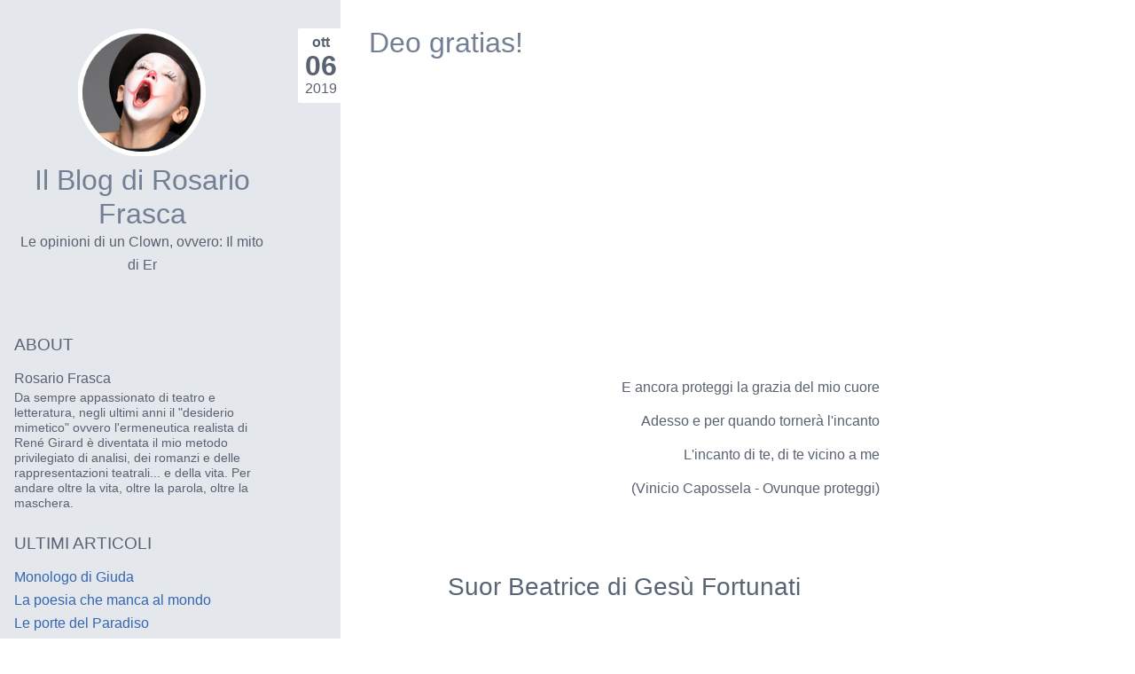

--- FILE ---
content_type: text/html; charset=utf-8
request_url: https://www.letteratour.it/ilblogdirosariofrasca/index.php?controller=blog&action=view&tag=ringraziamento
body_size: 27098
content:
<!DOCTYPE HTML>
<html lang="it">
<head>
	<meta http-equiv="cleartype" content="on">
	<meta http-equiv="X-UA-Compatible" content="IE=edge,chrome=1">
	<meta name="viewport" content="width=device-width, initial-scale=1, maximum-scale=1">
<meta http-equiv="Content-Type" content="text/html; charset=UTF-8">
<title>Il Blog di Rosario Frasca - ringraziamento</title>
<meta name="description" content="Le opinioni di un Clown, ovvero: Il mito di Er.
Riflessioni sulla letteratura e sul teatro.">
<meta name="generator" content="Nibbleblog">
<meta name="keywords" content="Rosario Frasca, René Girard, letteratura, teatro, romanzi, analisi">
<meta name="author" content="Rosario Frasca">
<link rel="canonical" href="https://www.letteratour.it/ilblogdirosariofrasca/index.php?controller=blog&amp;action=view&amp;tag=ringraziamento">
<link rel="alternate" type="application/atom+xml" title="ATOM Feed" href="/ilblogdirosariofrasca/feed.php">
<link rel="stylesheet" type="text/css" href="/ilblogdirosariofrasca/themes/echo/css/style.css">
<link rel="shortcut icon" href="/ilblogdirosariofrasca/themes/echo/css/img/favicon.ico" type="image/x-icon">
</head>
<body>

	<header>
		<img src="/ilblogdirosariofrasca/themes/echo/css/img//logo.png">
		<h1><a href="/ilblogdirosariofrasca/">Il Blog di Rosario Frasca</a></h1>
		<span class="slogan">Le opinioni di un Clown, ovvero: Il mito di Er</span>
		<a id="button" href="javascript:void(0)"><img src="/ilblogdirosariofrasca/themes/echo/css/img//button.png"></a>
	</header>

	<section class="main">
		<div class="content">
			<article><h2 class="post-title"><a href="/ilblogdirosariofrasca/index.php?controller=post&amp;action=view&amp;id_post=60">Deo gratias!</a></h2><span class="publish-date"><span class="month">ott</span> <span class="day">06</span><span class="year">2019</span></span><h1 style="text-align: center;"><iframe src="https://www.youtube.com/embed/9z3jCiCrsx0" width="560" height="315" frameborder="0" allowfullscreen="allowfullscreen"></iframe> </h1>
<p style="text-align: right;">E ancora proteggi la grazia del mio cuore</p>
<p style="text-align: right;">Adesso e per quando tornerà l'incanto</p>
<p style="text-align: right;">L'incanto di te, di te vicino a me</p>
<p style="text-align: right;">(Vinicio Capossela - Ovunque proteggi)</p>
<h3 style="text-align: center;"> </h3>
<h3 style="text-align: center;">Suor Beatrice di Gesù Fortunati</h3>
<p> </p>
<p style="text-align: center;">Monastero - Manziana, 18 settembre 2019</p>
<p style="text-align: center;">Professione perpetua di Suor Beatrice</p>
<p style="text-align: center;">Nota di ringraziamento</p>
<p> </p>
<h3>Il giorno dopo è… </h3>
<p>Se la felicità fosse un vizio oggi mi potrei dire molto viziosa, se fosse una virtù molto virtuosa, se fosse un’abitudine potrei dire che sono stata rivestita di un abito di gioia e oggi ne sono ornata come non mai. Ed è molto più bello di ciò che mi aspettavo, avevo infatti un po’ di timore del “giorno dopo…” …e invece…</p>
<p>Il giorno dopo la professione perpetua, alle 11 di mattina, mi sono ritrovata sulla panchina del terrazzo del Noviziato, seduta stanca serena, e stavo lì; semplicemente lì, in quell’angolino di mondo, a guardare il celeste intenso del cielo e seguire i movimenti del vento tra le nuvole e c’era in me la sensazione della bellezza della vita che mi veniva incontro: semplice, fresca, accogliente.</p>
<p><br />E ripensai a quando tutto cominciò.</p>
<p>Ero adolescente e sognavo il mio futuro. C’è sempre stato in me il desiderio profondo di essere felice e insieme l’idea che, prima o poi, anch’io avrei vissuto il mio “giorno speciale”, il giorno del “Si per sempre”. Poi a 17 anni, mi capitò di partecipare ad un ritiro spirituale, grazie a mia madre, che mi obbligò ad andare senza possibilità di replica, e fu il primo “deserto” della mia vita. In quel giorno, erano circa le quattro del pomeriggio, aprii la bibbia e lessi nel capitolo secondo di Osea i versetti 21-22:</p>
<p>Amore e Psiche - (M. Capitolini)</p>
<p><em><img class="nb-align-left" src="/ilblogdirosariofrasca/content/public/upload/amoreepsiched0_0_o.jpg" alt="undefined" />“Ti farò mia sposa per sempre,</em><br /><em>ti farò mia sposa nella giustizia e nel diritto,</em><br /><em>nella benevolenza e nell’amore,</em><br /><em>ti fidanzerò con me nella fedeltà,</em><br /><em>e tu conoscerai il Signore”.</em></p>
<p>Dentro le mie viscere ci fu uno sconvolgimento, non sapevo dove mi avrebbero portato quelle parole, ma sapevo chiaramente che Dio aveva parlato a me, alla mia vita. Sono passati 22 anni da quel caldo agosto a Collevalenza e oggi quella parola si è realizzata, oltre ogni mia immaginazione.</p>
<p><br />Ed è tutto vero!</p>
<p>Dire il “Sì per sempre” a Dio: per, con, in Gesù Cristo; dire il “Sì per sempre” all’amore ha come frutto: l’Eternità. Cioè il gusto di sentire che la propria vita è stata innestata definitivamente nel flusso di quel tempo eterno che passa attraverso i secoli, di generazione in generazione, e che dà valore ad ogni singolo atto che viene compiuto, e in cui nulla viene perduto, ma tutto, proprio tutto di ciò che si vive, diventa “materia di futuro”. Da qui il grande desiderio di fare del bene ed evitare il male; e di “fare del bene” - o come si dice qui in Monastero - di “fare di ogni azione un atto d’amore!”.</p>
<p><br /> E ora penso proprio d’aver preso l’abitudine d’essere contenta; infatti sin dal mattino c’è un sorriso sereno sulle mie labbra e vedendo il sole che sorge faccio un grande respiro e sento l’anima come volare e poi mi viene una gran voglia di vivere. Come la sensazione chiara d’essere felice semplicemente, di esistere, di esserci, e sentire nel cuore sbocciare un sentimento profondo di gratitudine per essere amata tanto, comprese fragilità, e poi meravigliarmi ancora per il nuovo giorno che si apre dentro una promessa, che mi accoglie e mi dice: “Questo oggi è per te, perché tu viva e sia felice!”.</p>
<p style="text-align: center;"> </p>
<p style="text-align: center;"> <em>Noli me tangere - Beato Angelico</em></p>
<p style="text-align: center;"><br /><img class="nb-align-center" src="/ilblogdirosariofrasca/content/public/upload/angelico,nolimetangere_0_o.jpg" alt="undefined" /></p>
<p style="text-align: center;">Grazie di aver partecipato alla mia gioia,<br />grazie per la benevolenza e l’amicizia,<br />grazie di esserci.<br />Nel cuore e nella preghiera… ora per sempre!<br />Deo gratias!</p>
<p style="text-align: center;"> </p>
<p style="text-align: right;"><em>Suor Beatrice di Gesù Fortunati</em></p>
<p style="text-align: right;"> </p>
<p><br /> </p>
<p> </p>
<p> </p>
<p> </p>
<p> </p>
<p style="text-align: left;"><em> </em></p><ul class="tags"><li><b>Tags</b>:&nbsp;</li><li><a class="tag" href="/ilblogdirosariofrasca/index.php?controller=blog&amp;action=view&amp;tag=ringraziamento">ringraziamento</a>, <a class="tag" href="/ilblogdirosariofrasca/index.php?controller=blog&amp;action=view&amp;tag=clausura">clausura</a>, <a class="tag" href="/ilblogdirosariofrasca/index.php?controller=blog&amp;action=view&amp;tag=felicità">felicità</a>, <a class="tag" href="/ilblogdirosariofrasca/index.php?controller=blog&amp;action=view&amp;tag=amore">amore</a></li></ul><ul class="info"><li><a href="/ilblogdirosariofrasca/index.php?controller=post&amp;action=view&amp;id_post=60">Permalink</a></li><li><a target="_blank" href="https://twitter.com/share?url=https%3A%2F%2Fwww.letteratour.it%2Filblogdirosariofrasca%2Findex.php%3Fcontroller%3Dpost%26amp%3Baction%3Dview%26amp%3Bid_post%3D60">Tweet</a></li></ul></article><div class="pager"></div>			<footer>
				<p><a href="/ilblogdirosariofrasca/feed.php">Atom</a></p>
				<p>Powered by Nibbleblog per Letteratour.it</p>
			</footer>
		</div>

		<aside id="sidebar">
			<div class="plugin_box plugin_about"><h3>About</h3><ul><li class="name">Rosario Frasca</li><li class="about">Da sempre appassionato di teatro e letteratura, negli ultimi anni il "desiderio mimetico" ovvero l'ermeneutica realista di René Girard è diventata il mio metodo privilegiato di analisi, dei romanzi e delle rappresentazioni teatrali... e della vita. Per andare oltre la vita, oltre la parola, oltre la maschera.</li></ul></div><div class="plugin_box plugin_latest_posts"><h3>Ultimi articoli</h3><ul><li><a href="/ilblogdirosariofrasca/index.php?controller=post&amp;action=view&amp;id_post=133">Monologo di Giuda </a></li><li><a href="/ilblogdirosariofrasca/index.php?controller=post&amp;action=view&amp;id_post=126">La poesia che manca al mondo</a></li><li><a href="/ilblogdirosariofrasca/index.php?controller=post&amp;action=view&amp;id_post=121">Le porte del Paradiso</a></li><li><a href="/ilblogdirosariofrasca/index.php?controller=post&amp;action=view&amp;id_post=119">Monologhi o-scurati</a></li><li><a href="/ilblogdirosariofrasca/index.php?controller=post&amp;action=view&amp;id_post=115">C&#039;è ancora domani: la mia visione</a></li><li><a href="/ilblogdirosariofrasca/index.php?controller=post&amp;action=view&amp;id_post=105">Il Gattopardo e il sonno degli dei</a></li><li><a href="/ilblogdirosariofrasca/index.php?controller=post&amp;action=view&amp;id_post=109">Che Dio ci aiuti!</a></li><li><a href="/ilblogdirosariofrasca/index.php?controller=post&amp;action=view&amp;id_post=107">La Greppia di Natale</a></li><li><a href="/ilblogdirosariofrasca/index.php?controller=post&amp;action=view&amp;id_post=106">Aspettando l&#039;8 dicembre</a></li><li><a href="/ilblogdirosariofrasca/index.php?controller=post&amp;action=view&amp;id_post=103">Date a Cesare</a></li></ul></div><div class="plugin_box plugin_html_code"><h3>CONDIVIDI</h3><script type="text/javascript" src="//s7.addthis.com/js/300/addthis_widget.js#pubid=ra-58c2d831430ed45e"></script> 
<div class="addthis_inline_share_toolbox"></div><br></div><div class="plugin_box plugin_tag_cloud"><h3>Tag Cloud</h3><a class="level_13" style="font-size:13px; margin-right: 5px; display: inline-block;" href="/ilblogdirosariofrasca/index.php?controller=blog&amp;action=view&amp;tag=Poesia">Poesia</a><a class="level_13" style="font-size:13px; margin-right: 5px; display: inline-block;" href="/ilblogdirosariofrasca/index.php?controller=blog&amp;action=view&amp;tag=abbandono">abbandono</a><a class="level_13" style="font-size:13px; margin-right: 5px; display: inline-block;" href="/ilblogdirosariofrasca/index.php?controller=blog&amp;action=view&amp;tag=affettivo">affettivo</a><a class="level_14" style="font-size:14px; margin-right: 5px; display: inline-block;" href="/ilblogdirosariofrasca/index.php?controller=blog&amp;action=view&amp;tag=aldilà">aldilà</a><a class="level_15" style="font-size:15px; margin-right: 5px; display: inline-block;" href="/ilblogdirosariofrasca/index.php?controller=blog&amp;action=view&amp;tag=amore">amore</a><a class="level_13" style="font-size:13px; margin-right: 5px; display: inline-block;" href="/ilblogdirosariofrasca/index.php?controller=blog&amp;action=view&amp;tag=analisi">analisi</a><a class="level_13" style="font-size:13px; margin-right: 5px; display: inline-block;" href="/ilblogdirosariofrasca/index.php?controller=blog&amp;action=view&amp;tag=anima">anima</a><a class="level_13" style="font-size:13px; margin-right: 5px; display: inline-block;" href="/ilblogdirosariofrasca/index.php?controller=blog&amp;action=view&amp;tag=antropologia">antropologia</a><a class="level_14" style="font-size:14px; margin-right: 5px; display: inline-block;" href="/ilblogdirosariofrasca/index.php?controller=blog&amp;action=view&amp;tag=arte">arte</a><a class="level_12" style="font-size:12px; margin-right: 5px; display: inline-block;" href="/ilblogdirosariofrasca/index.php?controller=blog&amp;action=view&amp;tag=articoli">articoli</a><a class="level_13" style="font-size:13px; margin-right: 5px; display: inline-block;" href="/ilblogdirosariofrasca/index.php?controller=blog&amp;action=view&amp;tag=artista">artista</a><a class="level_13" style="font-size:13px; margin-right: 5px; display: inline-block;" href="/ilblogdirosariofrasca/index.php?controller=blog&amp;action=view&amp;tag=bambina">bambina</a><a class="level_13" style="font-size:13px; margin-right: 5px; display: inline-block;" href="/ilblogdirosariofrasca/index.php?controller=blog&amp;action=view&amp;tag=cinema">cinema</a><a class="level_13" style="font-size:13px; margin-right: 5px; display: inline-block;" href="/ilblogdirosariofrasca/index.php?controller=blog&amp;action=view&amp;tag=clausura">clausura</a><a class="level_12" style="font-size:12px; margin-right: 5px; display: inline-block;" href="/ilblogdirosariofrasca/index.php?controller=blog&amp;action=view&amp;tag=commenti">commenti</a><a class="level_13" style="font-size:13px; margin-right: 5px; display: inline-block;" href="/ilblogdirosariofrasca/index.php?controller=blog&amp;action=view&amp;tag=coniugalità">coniugalità</a><a class="level_13" style="font-size:13px; margin-right: 5px; display: inline-block;" href="/ilblogdirosariofrasca/index.php?controller=blog&amp;action=view&amp;tag=coraggio">coraggio</a><a class="level_13" style="font-size:13px; margin-right: 5px; display: inline-block;" href="/ilblogdirosariofrasca/index.php?controller=blog&amp;action=view&amp;tag=coronavirus">coronavirus</a><a class="level_13" style="font-size:13px; margin-right: 5px; display: inline-block;" href="/ilblogdirosariofrasca/index.php?controller=blog&amp;action=view&amp;tag=coronavirus.">coronavirus.</a><a class="level_13" style="font-size:13px; margin-right: 5px; display: inline-block;" href="/ilblogdirosariofrasca/index.php?controller=blog&amp;action=view&amp;tag=corpo">corpo</a><a class="level_13" style="font-size:13px; margin-right: 5px; display: inline-block;" href="/ilblogdirosariofrasca/index.php?controller=blog&amp;action=view&amp;tag=cortigiana">cortigiana</a><a class="level_13" style="font-size:13px; margin-right: 5px; display: inline-block;" href="/ilblogdirosariofrasca/index.php?controller=blog&amp;action=view&amp;tag=creazione">creazione</a><a class="level_14" style="font-size:14px; margin-right: 5px; display: inline-block;" href="/ilblogdirosariofrasca/index.php?controller=blog&amp;action=view&amp;tag=desiderio">desiderio</a><a class="level_13" style="font-size:13px; margin-right: 5px; display: inline-block;" href="/ilblogdirosariofrasca/index.php?controller=blog&amp;action=view&amp;tag=desideriomimetico">desiderio mimetico</a><a class="level_13" style="font-size:13px; margin-right: 5px; display: inline-block;" href="/ilblogdirosariofrasca/index.php?controller=blog&amp;action=view&amp;tag=dolore">dolore</a><a class="level_15" style="font-size:15px; margin-right: 5px; display: inline-block;" href="/ilblogdirosariofrasca/index.php?controller=blog&amp;action=view&amp;tag=donna">donna</a><a class="level_13" style="font-size:13px; margin-right: 5px; display: inline-block;" href="/ilblogdirosariofrasca/index.php?controller=blog&amp;action=view&amp;tag=educazione">educazione</a><a class="level_13" style="font-size:13px; margin-right: 5px; display: inline-block;" href="/ilblogdirosariofrasca/index.php?controller=blog&amp;action=view&amp;tag=etera">etera</a><a class="level_13" style="font-size:13px; margin-right: 5px; display: inline-block;" href="/ilblogdirosariofrasca/index.php?controller=blog&amp;action=view&amp;tag=felicità">felicità</a><a class="level_13" style="font-size:13px; margin-right: 5px; display: inline-block;" href="/ilblogdirosariofrasca/index.php?controller=blog&amp;action=view&amp;tag=femminile">femminile</a><a class="level_13" style="font-size:13px; margin-right: 5px; display: inline-block;" href="/ilblogdirosariofrasca/index.php?controller=blog&amp;action=view&amp;tag=forza">forza</a><a class="level_13" style="font-size:13px; margin-right: 5px; display: inline-block;" href="/ilblogdirosariofrasca/index.php?controller=blog&amp;action=view&amp;tag=fumetti">fumetti</a><a class="level_13" style="font-size:13px; margin-right: 5px; display: inline-block;" href="/ilblogdirosariofrasca/index.php?controller=blog&amp;action=view&amp;tag=fumo">fumo</a><a class="level_13" style="font-size:13px; margin-right: 5px; display: inline-block;" href="/ilblogdirosariofrasca/index.php?controller=blog&amp;action=view&amp;tag=gioco">gioco</a><a class="level_13" style="font-size:13px; margin-right: 5px; display: inline-block;" href="/ilblogdirosariofrasca/index.php?controller=blog&amp;action=view&amp;tag=greciaantica">grecia antica</a><a class="level_13" style="font-size:13px; margin-right: 5px; display: inline-block;" href="/ilblogdirosariofrasca/index.php?controller=blog&amp;action=view&amp;tag=immagini">immagini</a><a class="level_13" style="font-size:13px; margin-right: 5px; display: inline-block;" href="/ilblogdirosariofrasca/index.php?controller=blog&amp;action=view&amp;tag=iniziazione">iniziazione</a><a class="level_13" style="font-size:13px; margin-right: 5px; display: inline-block;" href="/ilblogdirosariofrasca/index.php?controller=blog&amp;action=view&amp;tag=ipocrisia">ipocrisia</a><a class="level_13" style="font-size:13px; margin-right: 5px; display: inline-block;" href="/ilblogdirosariofrasca/index.php?controller=blog&amp;action=view&amp;tag=letteratura">letteratura</a><a class="level_13" style="font-size:13px; margin-right: 5px; display: inline-block;" href="/ilblogdirosariofrasca/index.php?controller=blog&amp;action=view&amp;tag=libertà">libertà</a><a class="level_13" style="font-size:13px; margin-right: 5px; display: inline-block;" href="/ilblogdirosariofrasca/index.php?controller=blog&amp;action=view&amp;tag=linguaggi">linguaggi</a><a class="level_13" style="font-size:13px; margin-right: 5px; display: inline-block;" href="/ilblogdirosariofrasca/index.php?controller=blog&amp;action=view&amp;tag=lotta">lotta</a><a class="level_13" style="font-size:13px; margin-right: 5px; display: inline-block;" href="/ilblogdirosariofrasca/index.php?controller=blog&amp;action=view&amp;tag=maschera">maschera</a><a class="level_13" style="font-size:13px; margin-right: 5px; display: inline-block;" href="/ilblogdirosariofrasca/index.php?controller=blog&amp;action=view&amp;tag=maschere">maschere</a><a class="level_13" style="font-size:13px; margin-right: 5px; display: inline-block;" href="/ilblogdirosariofrasca/index.php?controller=blog&amp;action=view&amp;tag=memoria">memoria</a><a class="level_13" style="font-size:13px; margin-right: 5px; display: inline-block;" href="/ilblogdirosariofrasca/index.php?controller=blog&amp;action=view&amp;tag=memoriaaffettiva">memoria affettiva</a><a class="level_13" style="font-size:13px; margin-right: 5px; display: inline-block;" href="/ilblogdirosariofrasca/index.php?controller=blog&amp;action=view&amp;tag=mimesi">mimesi</a><a class="level_13" style="font-size:13px; margin-right: 5px; display: inline-block;" href="/ilblogdirosariofrasca/index.php?controller=blog&amp;action=view&amp;tag=mimetico">mimetico</a><a class="level_13" style="font-size:13px; margin-right: 5px; display: inline-block;" href="/ilblogdirosariofrasca/index.php?controller=blog&amp;action=view&amp;tag=musica">musica</a><a class="level_13" style="font-size:13px; margin-right: 5px; display: inline-block;" href="/ilblogdirosariofrasca/index.php?controller=blog&amp;action=view&amp;tag=narrazione">narrazione</a><a class="level_13" style="font-size:13px; margin-right: 5px; display: inline-block;" href="/ilblogdirosariofrasca/index.php?controller=blog&amp;action=view&amp;tag=operad&#039;arte">opera d&#039;arte</a><a class="level_13" style="font-size:13px; margin-right: 5px; display: inline-block;" href="/ilblogdirosariofrasca/index.php?controller=blog&amp;action=view&amp;tag=parola">parola</a><a class="level_13" style="font-size:13px; margin-right: 5px; display: inline-block;" href="/ilblogdirosariofrasca/index.php?controller=blog&amp;action=view&amp;tag=poesia">poesia</a><a class="level_13" style="font-size:13px; margin-right: 5px; display: inline-block;" href="/ilblogdirosariofrasca/index.php?controller=blog&amp;action=view&amp;tag=poetica">poetica</a><a class="level_13" style="font-size:13px; margin-right: 5px; display: inline-block;" href="/ilblogdirosariofrasca/index.php?controller=blog&amp;action=view&amp;tag=potere">potere</a><a class="level_13" style="font-size:13px; margin-right: 5px; display: inline-block;" href="/ilblogdirosariofrasca/index.php?controller=blog&amp;action=view&amp;tag=professione">professione</a><a class="level_13" style="font-size:13px; margin-right: 5px; display: inline-block;" href="/ilblogdirosariofrasca/index.php?controller=blog&amp;action=view&amp;tag=prostituzione">prostituzione</a><a class="level_13" style="font-size:13px; margin-right: 5px; display: inline-block;" href="/ilblogdirosariofrasca/index.php?controller=blog&amp;action=view&amp;tag=protagonista">protagonista</a><a class="level_13" style="font-size:13px; margin-right: 5px; display: inline-block;" href="/ilblogdirosariofrasca/index.php?controller=blog&amp;action=view&amp;tag=psicologia">psicologia</a><a class="level_13" style="font-size:13px; margin-right: 5px; display: inline-block;" href="/ilblogdirosariofrasca/index.php?controller=blog&amp;action=view&amp;tag=purgatorio">purgatorio</a><a class="level_13" style="font-size:13px; margin-right: 5px; display: inline-block;" href="/ilblogdirosariofrasca/index.php?controller=blog&amp;action=view&amp;tag=rabbia">rabbia</a><a class="level_13" style="font-size:13px; margin-right: 5px; display: inline-block;" href="/ilblogdirosariofrasca/index.php?controller=blog&amp;action=view&amp;tag=racconto">racconto</a><a class="level_14" style="font-size:14px; margin-right: 5px; display: inline-block;" href="/ilblogdirosariofrasca/index.php?controller=blog&amp;action=view&amp;tag=realtà">realtà</a><a class="level_12" style="font-size:12px; margin-right: 5px; display: inline-block;" href="/ilblogdirosariofrasca/index.php?controller=blog&amp;action=view&amp;tag=recenzioni">recenzioni</a><a class="level_13" style="font-size:13px; margin-right: 5px; display: inline-block;" href="/ilblogdirosariofrasca/index.php?controller=blog&amp;action=view&amp;tag=religione">religione</a><a class="level_13" style="font-size:13px; margin-right: 5px; display: inline-block;" href="/ilblogdirosariofrasca/index.php?controller=blog&amp;action=view&amp;tag=resurrezione">resurrezione</a><a class="level_12" style="font-size:12px; margin-right: 5px; display: inline-block;" href="/ilblogdirosariofrasca/index.php?controller=blog&amp;action=view&amp;tag=riflessioni">riflessioni</a><a class="level_13" style="font-size:13px; margin-right: 5px; display: inline-block;" href="/ilblogdirosariofrasca/index.php?controller=blog&amp;action=view&amp;tag=ringraziamento">ringraziamento</a><a class="level_13" style="font-size:13px; margin-right: 5px; display: inline-block;" href="/ilblogdirosariofrasca/index.php?controller=blog&amp;action=view&amp;tag=ritmo">ritmo</a><a class="level_13" style="font-size:13px; margin-right: 5px; display: inline-block;" href="/ilblogdirosariofrasca/index.php?controller=blog&amp;action=view&amp;tag=ruolo">ruolo</a><a class="level_13" style="font-size:13px; margin-right: 5px; display: inline-block;" href="/ilblogdirosariofrasca/index.php?controller=blog&amp;action=view&amp;tag=sacrificio">sacrificio</a><a class="level_14" style="font-size:14px; margin-right: 5px; display: inline-block;" href="/ilblogdirosariofrasca/index.php?controller=blog&amp;action=view&amp;tag=scuola">scuola</a><a class="level_13" style="font-size:13px; margin-right: 5px; display: inline-block;" href="/ilblogdirosariofrasca/index.php?controller=blog&amp;action=view&amp;tag=sessualità">sessualità</a><a class="level_13" style="font-size:13px; margin-right: 5px; display: inline-block;" href="/ilblogdirosariofrasca/index.php?controller=blog&amp;action=view&amp;tag=sigaretta">sigaretta</a><a class="level_13" style="font-size:13px; margin-right: 5px; display: inline-block;" href="/ilblogdirosariofrasca/index.php?controller=blog&amp;action=view&amp;tag=sociale">sociale</a><a class="level_13" style="font-size:13px; margin-right: 5px; display: inline-block;" href="/ilblogdirosariofrasca/index.php?controller=blog&amp;action=view&amp;tag=società">società</a><a class="level_14" style="font-size:14px; margin-right: 5px; display: inline-block;" href="/ilblogdirosariofrasca/index.php?controller=blog&amp;action=view&amp;tag=sogno">sogno</a><a class="level_13" style="font-size:13px; margin-right: 5px; display: inline-block;" href="/ilblogdirosariofrasca/index.php?controller=blog&amp;action=view&amp;tag=spirito">spirito</a><a class="level_13" style="font-size:13px; margin-right: 5px; display: inline-block;" href="/ilblogdirosariofrasca/index.php?controller=blog&amp;action=view&amp;tag=storia">storia</a><a class="level_13" style="font-size:13px; margin-right: 5px; display: inline-block;" href="/ilblogdirosariofrasca/index.php?controller=blog&amp;action=view&amp;tag=teatro">teatro</a><a class="level_13" style="font-size:13px; margin-right: 5px; display: inline-block;" href="/ilblogdirosariofrasca/index.php?controller=blog&amp;action=view&amp;tag=tempo">tempo</a><a class="level_13" style="font-size:13px; margin-right: 5px; display: inline-block;" href="/ilblogdirosariofrasca/index.php?controller=blog&amp;action=view&amp;tag=trapasso">trapasso</a><a class="level_13" style="font-size:13px; margin-right: 5px; display: inline-block;" href="/ilblogdirosariofrasca/index.php?controller=blog&amp;action=view&amp;tag=uomo">uomo</a><a class="level_13" style="font-size:13px; margin-right: 5px; display: inline-block;" href="/ilblogdirosariofrasca/index.php?controller=blog&amp;action=view&amp;tag=vacanza">vacanza</a><a class="level_13" style="font-size:13px; margin-right: 5px; display: inline-block;" href="/ilblogdirosariofrasca/index.php?controller=blog&amp;action=view&amp;tag=verità">verità</a><a class="level_13" style="font-size:13px; margin-right: 5px; display: inline-block;" href="/ilblogdirosariofrasca/index.php?controller=blog&amp;action=view&amp;tag=viaggio">viaggio</a><a class="level_14" style="font-size:14px; margin-right: 5px; display: inline-block;" href="/ilblogdirosariofrasca/index.php?controller=blog&amp;action=view&amp;tag=vita">vita</a><a class="level_13" style="font-size:13px; margin-right: 5px; display: inline-block;" href="/ilblogdirosariofrasca/index.php?controller=blog&amp;action=view&amp;tag=vizio">vizio</a><a class="level_13" style="font-size:13px; margin-right: 5px; display: inline-block;" href="/ilblogdirosariofrasca/index.php?controller=blog&amp;action=view&amp;tag=volontà">volontà</a></div><div class="plugin_box plugin_pages"><h3>Pagine</h3><ul><li><a href="/ilblogdirosariofrasca/">Home</a></li><li><a href="/ilblogdirosariofrasca/index.php?controller=page&amp;action=view&amp;id_page=4">Link</a></li><li><a href="/ilblogdirosariofrasca/index.php?controller=page&amp;action=view&amp;id_page=1">Eccomi</a></li></ul></div>		</aside>
	</section>
	<script src="/ilblogdirosariofrasca/admin/js/jquery/jquery.js"></script>
<script src="/ilblogdirosariofrasca/themes/echo/js/script.js"></script>
</body>
</html>

--- FILE ---
content_type: text/css
request_url: https://www.letteratour.it/ilblogdirosariofrasca/themes/echo/css/style.css
body_size: 3010
content:
/*-----------------------------------------------------------
-------------------------------------------------------------
*	ECHO THEME for NB 4.0+			                        *
*   AUTHOR: Paulo Nunes                                     *
*   URL: https://github.com/syndicatefx/nibbleblog-themes   *
*	DATE: 06-02-2014                                        *
------------------------------------------------------------*/

/*--------------------------------------
  FONTS
--------------------------------------*/
@import url(http://fonts.googleapis.com/css?family=Roboto:400,400italic,700,700italic,300,300italic&subset=latin,cyrillic);
/*--------------------------------------
  RESET HTML
--------------------------------------*/
article,aside,details,figcaption,figure,footer,header,hgroup,menu,nav,section,dialog,summary{display:block}audio[controls],canvas,video{display:inline-block;*display:inline;zoom:1}audio:not([controls]){display:none;height:0}[hidden]{display:none}*,*:before,*:after{-webkit-box-sizing:border-box;-moz-box-sizing:border-box;box-sizing:border-box}html{height:100%;overflow-y:scroll;overflow-x:hidden;-webkit-text-size-adjust:100%;-ms-text-size-adjust:100%}
body{min-height:100%;font-size:100%;-webkit-hyphens:auto;-moz-hyphens:auto;-ms-hyphens:auto;hyphens:auto;word-wrap:break-word;-webkit-font-smoothing:antialiased;font-smoothing:antialiased;text-rendering:optimizeLegibility;margin:0}
h1,h2,h3,h4,h5,h6,p,blockquote,q,figure,pre,address,hr,code,samp,dl,ol,ul,menu{padding:0;margin:0}
abbr,acronym,blockquote,code,dir,kbd,listing,plaintext,q,samp,tt,var,xmp{-webkit-hyphens:none;-moz-hyphens:none;-ms-hyphens:none;-o-hyphens:none;hyphens:none}
h1{font-size:2.75em;line-height:1.2em;margin-bottom:0.4em}h2{font-size:2em;line-height:1em;margin-bottom:0.5em}h3{font-size:1.75em;line-height:1.33em;margin-bottom:0.6667em}h4{font-size:1.25em;line-height:1em;margin-bottom:1em}h5{font-size:1em;line-height:1.142em;margin-bottom:1.142em}h6{font-size:0.9em;line-height:1.33em;margin-bottom:1.33em}p,ul,ol,dl,blockquote,pre{font-size:1em;line-height:1.625em;margin-bottom:1.5em}p + p{text-indent:1.5em;margin-top:-.75em}small{font-size:0.875em;line-height:1.714em;margin-bottom:1.714em}pre code{word-wrap:normal;white-space:-moz-pre-wrap;white-space:pre-wrap}pre,code,kbd,samp{font-family:Menlo, Consolas, 'DejaVu Sans Mono', Monaco, 'Courier New', Courier, monospace}pre,code{white-space:pre;font-size:.9em;}pre{background:#f8f8f8;padding:.5em;}blockquote,q{quotes:none}blockquote{font-size:1.1em;position:relative;padding:1em}blockquote:before,blockquote:after{height:1em;position:absolute;font-size:3em}blockquote:before{content:'“';top:0;left:0}blockquote:after{content:'”';bottom:0;right:0}blockquote > p{padding:0}q:before,q:after{content:'';content:none}cite{font-size:0.8em}blockquote,q,cite,dfn{font-style:italic}ul,ol{list-style-position:inside}li ul,li ol,dl dd{margin-left:1.5em}var,address{font-style:normal}sub,sup{font-size:75%;line-height:0;position:relative;vertical-align:baseline}sup{top:-0.5em}sub{bottom:-0.25em}figure{margin-bottom:1.5em}figure img{display:block;margin:0 auto}figcaption{text-align:center}img,object,embed,video{max-width:100%;_width:100%}img{height:auto;-ms-interpolation-mode:bicubic}svg:not(:root){overflow:hidden}abbr[title],dfn[title],acronym{cursor:help}ins,mark{text-decoration:none}del{text-decoration:line-through}b,dt{font-weight:700}

/*--------------------------------------
----------------------------------------
*									   *
*			THEME STYLES               *
*                                      *
----------------------------------------
--------------------------------------*/
html{
	background:#e4e7ec;
	background:-moz-linear-gradient(left, #e4e7ec 24em, #ffffff 24em);
	background:-webkit-gradient(linear, left top, right top, color-stop(24em,#e4e7ec), color-stop(24em,#ffffff));
	background:-webkit-linear-gradient(left, #e4e7ec 24em,#ffffff 24em);
	background:-o-linear-gradient(left, #e4e7ec 24em,#ffffff 24em);
	background:-ms-linear-gradient(left, #e4e7ec 24em,#ffffff 24em);
	background:linear-gradient(to right, #e4e7ec 24em,#ffffff 24em);
	color:#596270;
}
body{
	font:100% 'Roboto', Arial, sans-serif;
	font-weight:400;
	line-height:1.625em;
}

/*----------------HEADERS--------------*/
h1,h2,h3,h4{
	font-weight:300;
	color:#586374
}
header h1{
	font-size:2em;
	margin:0;
}
.post-title{
	font-weight:400;
}
.plugin_box h3{
	font-size:1.2em;
	font-weight:400;
	text-transform:uppercase;
}
/*----------------LINKS----------------*/
a{
	color:#3466B1;
	text-decoration:none;
	outline:none;
}
p a{
	border-bottom:1px solid #E4E7EC;
}
a:hover{
	color:#26559B;
}
header a,.post-title a{
	color:#727F94;
}
header a:hover,.post-title a:hover{
	color:#465263;
}
#button{
	display:none;
}
.info a,.older,.newer{
	font-size:90%;
	font-weight:400;
	padding:.2em .5em;
	margin-right:.2em;
	border-radius:2px;
}
.info a,.category a{
	background:#E4E7EC;
	color:#727F94;
}
.category a{
	display:block;
	background:#C5CEDD;
	padding:.2em;
	margin:.2em 0;
	border-radius:2px;
}
.info a:hover,.category a:hover{
	background:#465263;
	color:#fff;
}
.older,.newer{
	position:absolute;
	top:0;
	background:#757E8E;
	font-size:100%;
	color:#fff;
	margin:0;
}
.older{
	left:0;
}
.newer{
	right:0;
}
.older:hover,.newer:hover{
	background:#465263;
	color:#fff;
}
.plugin_box a{
	font-weight:400;
}
footer a{
	font-weight:400;
}
/*----------------LAYOUT--------------*/
.main{
	max-width:64em;/*1024px*/
}
.main:after,.pager:after{
	content:"";
	display:table;
	clear:both;
}
header{
	position:relative;
	text-align:center;
	margin-bottom:2em;
}
header img{
	max-width:50%;
}
.content{
	background:#fff;
	width:40em;
	max-width:40em;
	float:right;
	padding:2em 2em 0;
}
aside,header{
	width:20em;
	float:left;
	padding:2em 1em 0;
	clear:left;
}
.pager{
	position:relative;
	width:100%;
	padding:5em 0;
}
footer{
	font-size:90%;
	text-align:center;
	color:#A6AEB7;
	padding:3em 1em;
}
/*----------------POSTS---------------*/
article{
	position:relative;
	margin:0 0 5em;
}
.publish-date{
	position:absolute;
	top:0;
	left:-5em;
	max-width:8em;
	background:#fff;
	padding:.2em .5em;
	border-radius:2px 0 0 2px;
}
.month,.day,.year{
	display:block;
	text-align:center;
}
.month,.day{
	font-weight:700;
}
.day{
	font-size:2em;
}
.tags,.info{
	list-style:none;
}
.tags li,.info li{
	display:inline-block;
}
/*-------------DEFAULT COMMENTS-------*/
.comment{
	background:#fff;
	border:1px solid #e8e8e8;
	border-bottom:2px solid #ddd;
	padding:.5em;
	margin:2em 0;
}
.comment:after{
	content:"";
	display:table;
	clear:both;
}
.avatar{
	float:left;
	margin:0 1em 0 0;
}
.author_name,.date,.comment-body{
	display:block;
}
.author_name{
	font-size:125%;
	font-weight:400;
	line-height:1;
}
.date{
	font-size:90%;
}
.comment-body{
	margin-top:1em;
}
.alert{
	background:#F39C12;
	color:#fff;
	font-weight:400;
	padding:.2em;
}
textarea{
	overflow-y:auto;
	vertical-align:top
}
input,textarea{
	font-family:inherit;
	font-size:100%;
	margin:0;
	vertical-align:baseline;
	*vertical-align:middle
}
input{
	line-height:normal;
	*overflow:visible
}
input[type="submit"]{
	cursor:pointer;
	-webkit-appearance:button
}
input::-moz-focus-inner{
	border:0;
	padding:0
}
input[type="text"],input[type="email"],textarea{
	width:100%;
	background:#F8F9FA;
	border:1px solid #e8e8e8;
	border-bottom:2px solid #ddd;
	color:#858585;
	padding:.5em;
	outline:none;
	resize:vertical;
	margin-top:0.938em;
	font-size:1em;
}
textarea{
	min-height:10em;
	line-height:1.4em;
}
input[type="text"]:focus,input[type="email"]:focus,textarea:focus{
	background:#fff
}
input[type="submit"]{
	padding:.5em .8em;
	white-space:nowrap;
	vertical-align:middle;
	color:#fff;
	font-weight:700;
	cursor:pointer;
	display:block;
	background:#757E8E;
	border:transparent;
	margin:2em auto;
	border-radius:2px;
}
input[type="submit"]:hover,input[type="submit"]:focus,input[type="submit"]:active{
	background:#465263;
}
/*----------------PLUGINS-------------*/
.plugin_box ul{
	list-style:none;
}
li.image{
	float:left;
	max-width:20%;
	padding:0;
	margin:0 .5em 0 0;
}
li.name{
	font-weight:400;
}
li.about{
	font-size:90%;
	line-height:1.2;
}
/*----------------------------------------------
	NIBBLEBLOG IMG ALIGN CLASSES USED IN EDITOR
----------------------------------------------*/
.nb-align-left{
	float:left;
	margin:0 1em 1em 0;
}
.nb-align-right{
	float:right;
	margin:0 0 1em 1em;
}
.nb-align-center{
	display:block;
	margin:0 auto 1em;
}
/*-------------------------------------
	MEDIA QUERIES
--------------------------------------*/

@media only screen and (max-width:980px) {
	html{
		background:#e4e7ec;
	}
	header{
		float:none;
		width:100%;
		padding-top:1em;
	}
	header img{
		max-width:15%;
	}
	#button{
	display:block;
	width:3em;
	height:3em;
	background:#757E8E;
	margin:.5em auto;
	border-radius:50%;
	}
	#button img{
		max-width:100%;
	}
	.main{
		position:relative;
		-webkit-transition: -webkit-transform 500ms ease;
		-moz-transition: -moz-transform 500ms ease;
		-o-transition: -o-transform 500ms ease;
		transition: transform 500ms ease;
		-webkit-transform: translateZ(0);
		-moz-transform: translateZ(0);
		-webkit-perspective: 1000;
		-moz-perspective: 1000;
		-webkit-backface-visibility: hidden;
		-moz-backface-visibility: hidden;
	}
	.content{
		width:100%;
		float:none;
		margin:0 auto;
	}
	aside{
		position:absolute;
		top:0;
		left:-320px;
		height:2em;
		overflow:hidden;
	}
	.open{
		-webkit-transform: translateX(320px) scale(1);
		-moz-transform: translateX(320px) scale(1);
		-ms-transform: translateX(320px) scale(1);
		-o-transform: translateX(320px) scale(1);
		transform: translateX(320px) scale(1);
	}
	.open aside{
		overflow:visible;
		height:auto;
	}
}
@media only screen and (max-width:767px) {
	.publish-date{
		position:relative;
		top:0;
		left:0;
		display:block;
		background:none;
		max-width:100%;
		margin-bottom:2em;
	}
	.month,.day,.year{
		display:inline;
	}
	.month,.day{
		font-weight:400;
	}
	.day{
		font-size:1em;
		margin-right:.5em;
	}
}
@media handheld, only screen and (max-width: 640px) {
	header img{
		max-width:20%;
	}
	.content{
		padding:2em 1em 0;
	}
	.post-title,.publish-date,.info li{
		text-align:center;
	}
	.info li{
		display:block;
		margin:.5em 0;
	}
}